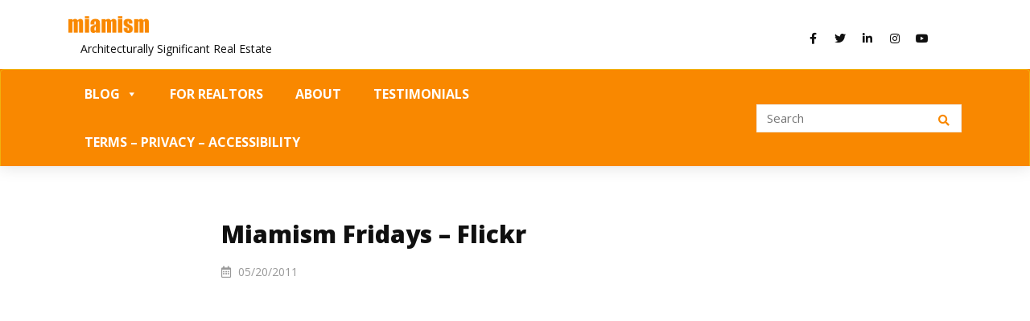

--- FILE ---
content_type: text/html; charset=utf-8
request_url: https://www.google.com/recaptcha/api2/anchor?ar=1&k=6LfhclMdAAAAAOfEK6I-gLEg4RfOFaKpLF_jb73n&co=aHR0cHM6Ly9taWFtaXNtLmNvbTo0NDM.&hl=en&v=PoyoqOPhxBO7pBk68S4YbpHZ&size=invisible&anchor-ms=20000&execute-ms=30000&cb=qxea0fqjqt60
body_size: 48636
content:
<!DOCTYPE HTML><html dir="ltr" lang="en"><head><meta http-equiv="Content-Type" content="text/html; charset=UTF-8">
<meta http-equiv="X-UA-Compatible" content="IE=edge">
<title>reCAPTCHA</title>
<style type="text/css">
/* cyrillic-ext */
@font-face {
  font-family: 'Roboto';
  font-style: normal;
  font-weight: 400;
  font-stretch: 100%;
  src: url(//fonts.gstatic.com/s/roboto/v48/KFO7CnqEu92Fr1ME7kSn66aGLdTylUAMa3GUBHMdazTgWw.woff2) format('woff2');
  unicode-range: U+0460-052F, U+1C80-1C8A, U+20B4, U+2DE0-2DFF, U+A640-A69F, U+FE2E-FE2F;
}
/* cyrillic */
@font-face {
  font-family: 'Roboto';
  font-style: normal;
  font-weight: 400;
  font-stretch: 100%;
  src: url(//fonts.gstatic.com/s/roboto/v48/KFO7CnqEu92Fr1ME7kSn66aGLdTylUAMa3iUBHMdazTgWw.woff2) format('woff2');
  unicode-range: U+0301, U+0400-045F, U+0490-0491, U+04B0-04B1, U+2116;
}
/* greek-ext */
@font-face {
  font-family: 'Roboto';
  font-style: normal;
  font-weight: 400;
  font-stretch: 100%;
  src: url(//fonts.gstatic.com/s/roboto/v48/KFO7CnqEu92Fr1ME7kSn66aGLdTylUAMa3CUBHMdazTgWw.woff2) format('woff2');
  unicode-range: U+1F00-1FFF;
}
/* greek */
@font-face {
  font-family: 'Roboto';
  font-style: normal;
  font-weight: 400;
  font-stretch: 100%;
  src: url(//fonts.gstatic.com/s/roboto/v48/KFO7CnqEu92Fr1ME7kSn66aGLdTylUAMa3-UBHMdazTgWw.woff2) format('woff2');
  unicode-range: U+0370-0377, U+037A-037F, U+0384-038A, U+038C, U+038E-03A1, U+03A3-03FF;
}
/* math */
@font-face {
  font-family: 'Roboto';
  font-style: normal;
  font-weight: 400;
  font-stretch: 100%;
  src: url(//fonts.gstatic.com/s/roboto/v48/KFO7CnqEu92Fr1ME7kSn66aGLdTylUAMawCUBHMdazTgWw.woff2) format('woff2');
  unicode-range: U+0302-0303, U+0305, U+0307-0308, U+0310, U+0312, U+0315, U+031A, U+0326-0327, U+032C, U+032F-0330, U+0332-0333, U+0338, U+033A, U+0346, U+034D, U+0391-03A1, U+03A3-03A9, U+03B1-03C9, U+03D1, U+03D5-03D6, U+03F0-03F1, U+03F4-03F5, U+2016-2017, U+2034-2038, U+203C, U+2040, U+2043, U+2047, U+2050, U+2057, U+205F, U+2070-2071, U+2074-208E, U+2090-209C, U+20D0-20DC, U+20E1, U+20E5-20EF, U+2100-2112, U+2114-2115, U+2117-2121, U+2123-214F, U+2190, U+2192, U+2194-21AE, U+21B0-21E5, U+21F1-21F2, U+21F4-2211, U+2213-2214, U+2216-22FF, U+2308-230B, U+2310, U+2319, U+231C-2321, U+2336-237A, U+237C, U+2395, U+239B-23B7, U+23D0, U+23DC-23E1, U+2474-2475, U+25AF, U+25B3, U+25B7, U+25BD, U+25C1, U+25CA, U+25CC, U+25FB, U+266D-266F, U+27C0-27FF, U+2900-2AFF, U+2B0E-2B11, U+2B30-2B4C, U+2BFE, U+3030, U+FF5B, U+FF5D, U+1D400-1D7FF, U+1EE00-1EEFF;
}
/* symbols */
@font-face {
  font-family: 'Roboto';
  font-style: normal;
  font-weight: 400;
  font-stretch: 100%;
  src: url(//fonts.gstatic.com/s/roboto/v48/KFO7CnqEu92Fr1ME7kSn66aGLdTylUAMaxKUBHMdazTgWw.woff2) format('woff2');
  unicode-range: U+0001-000C, U+000E-001F, U+007F-009F, U+20DD-20E0, U+20E2-20E4, U+2150-218F, U+2190, U+2192, U+2194-2199, U+21AF, U+21E6-21F0, U+21F3, U+2218-2219, U+2299, U+22C4-22C6, U+2300-243F, U+2440-244A, U+2460-24FF, U+25A0-27BF, U+2800-28FF, U+2921-2922, U+2981, U+29BF, U+29EB, U+2B00-2BFF, U+4DC0-4DFF, U+FFF9-FFFB, U+10140-1018E, U+10190-1019C, U+101A0, U+101D0-101FD, U+102E0-102FB, U+10E60-10E7E, U+1D2C0-1D2D3, U+1D2E0-1D37F, U+1F000-1F0FF, U+1F100-1F1AD, U+1F1E6-1F1FF, U+1F30D-1F30F, U+1F315, U+1F31C, U+1F31E, U+1F320-1F32C, U+1F336, U+1F378, U+1F37D, U+1F382, U+1F393-1F39F, U+1F3A7-1F3A8, U+1F3AC-1F3AF, U+1F3C2, U+1F3C4-1F3C6, U+1F3CA-1F3CE, U+1F3D4-1F3E0, U+1F3ED, U+1F3F1-1F3F3, U+1F3F5-1F3F7, U+1F408, U+1F415, U+1F41F, U+1F426, U+1F43F, U+1F441-1F442, U+1F444, U+1F446-1F449, U+1F44C-1F44E, U+1F453, U+1F46A, U+1F47D, U+1F4A3, U+1F4B0, U+1F4B3, U+1F4B9, U+1F4BB, U+1F4BF, U+1F4C8-1F4CB, U+1F4D6, U+1F4DA, U+1F4DF, U+1F4E3-1F4E6, U+1F4EA-1F4ED, U+1F4F7, U+1F4F9-1F4FB, U+1F4FD-1F4FE, U+1F503, U+1F507-1F50B, U+1F50D, U+1F512-1F513, U+1F53E-1F54A, U+1F54F-1F5FA, U+1F610, U+1F650-1F67F, U+1F687, U+1F68D, U+1F691, U+1F694, U+1F698, U+1F6AD, U+1F6B2, U+1F6B9-1F6BA, U+1F6BC, U+1F6C6-1F6CF, U+1F6D3-1F6D7, U+1F6E0-1F6EA, U+1F6F0-1F6F3, U+1F6F7-1F6FC, U+1F700-1F7FF, U+1F800-1F80B, U+1F810-1F847, U+1F850-1F859, U+1F860-1F887, U+1F890-1F8AD, U+1F8B0-1F8BB, U+1F8C0-1F8C1, U+1F900-1F90B, U+1F93B, U+1F946, U+1F984, U+1F996, U+1F9E9, U+1FA00-1FA6F, U+1FA70-1FA7C, U+1FA80-1FA89, U+1FA8F-1FAC6, U+1FACE-1FADC, U+1FADF-1FAE9, U+1FAF0-1FAF8, U+1FB00-1FBFF;
}
/* vietnamese */
@font-face {
  font-family: 'Roboto';
  font-style: normal;
  font-weight: 400;
  font-stretch: 100%;
  src: url(//fonts.gstatic.com/s/roboto/v48/KFO7CnqEu92Fr1ME7kSn66aGLdTylUAMa3OUBHMdazTgWw.woff2) format('woff2');
  unicode-range: U+0102-0103, U+0110-0111, U+0128-0129, U+0168-0169, U+01A0-01A1, U+01AF-01B0, U+0300-0301, U+0303-0304, U+0308-0309, U+0323, U+0329, U+1EA0-1EF9, U+20AB;
}
/* latin-ext */
@font-face {
  font-family: 'Roboto';
  font-style: normal;
  font-weight: 400;
  font-stretch: 100%;
  src: url(//fonts.gstatic.com/s/roboto/v48/KFO7CnqEu92Fr1ME7kSn66aGLdTylUAMa3KUBHMdazTgWw.woff2) format('woff2');
  unicode-range: U+0100-02BA, U+02BD-02C5, U+02C7-02CC, U+02CE-02D7, U+02DD-02FF, U+0304, U+0308, U+0329, U+1D00-1DBF, U+1E00-1E9F, U+1EF2-1EFF, U+2020, U+20A0-20AB, U+20AD-20C0, U+2113, U+2C60-2C7F, U+A720-A7FF;
}
/* latin */
@font-face {
  font-family: 'Roboto';
  font-style: normal;
  font-weight: 400;
  font-stretch: 100%;
  src: url(//fonts.gstatic.com/s/roboto/v48/KFO7CnqEu92Fr1ME7kSn66aGLdTylUAMa3yUBHMdazQ.woff2) format('woff2');
  unicode-range: U+0000-00FF, U+0131, U+0152-0153, U+02BB-02BC, U+02C6, U+02DA, U+02DC, U+0304, U+0308, U+0329, U+2000-206F, U+20AC, U+2122, U+2191, U+2193, U+2212, U+2215, U+FEFF, U+FFFD;
}
/* cyrillic-ext */
@font-face {
  font-family: 'Roboto';
  font-style: normal;
  font-weight: 500;
  font-stretch: 100%;
  src: url(//fonts.gstatic.com/s/roboto/v48/KFO7CnqEu92Fr1ME7kSn66aGLdTylUAMa3GUBHMdazTgWw.woff2) format('woff2');
  unicode-range: U+0460-052F, U+1C80-1C8A, U+20B4, U+2DE0-2DFF, U+A640-A69F, U+FE2E-FE2F;
}
/* cyrillic */
@font-face {
  font-family: 'Roboto';
  font-style: normal;
  font-weight: 500;
  font-stretch: 100%;
  src: url(//fonts.gstatic.com/s/roboto/v48/KFO7CnqEu92Fr1ME7kSn66aGLdTylUAMa3iUBHMdazTgWw.woff2) format('woff2');
  unicode-range: U+0301, U+0400-045F, U+0490-0491, U+04B0-04B1, U+2116;
}
/* greek-ext */
@font-face {
  font-family: 'Roboto';
  font-style: normal;
  font-weight: 500;
  font-stretch: 100%;
  src: url(//fonts.gstatic.com/s/roboto/v48/KFO7CnqEu92Fr1ME7kSn66aGLdTylUAMa3CUBHMdazTgWw.woff2) format('woff2');
  unicode-range: U+1F00-1FFF;
}
/* greek */
@font-face {
  font-family: 'Roboto';
  font-style: normal;
  font-weight: 500;
  font-stretch: 100%;
  src: url(//fonts.gstatic.com/s/roboto/v48/KFO7CnqEu92Fr1ME7kSn66aGLdTylUAMa3-UBHMdazTgWw.woff2) format('woff2');
  unicode-range: U+0370-0377, U+037A-037F, U+0384-038A, U+038C, U+038E-03A1, U+03A3-03FF;
}
/* math */
@font-face {
  font-family: 'Roboto';
  font-style: normal;
  font-weight: 500;
  font-stretch: 100%;
  src: url(//fonts.gstatic.com/s/roboto/v48/KFO7CnqEu92Fr1ME7kSn66aGLdTylUAMawCUBHMdazTgWw.woff2) format('woff2');
  unicode-range: U+0302-0303, U+0305, U+0307-0308, U+0310, U+0312, U+0315, U+031A, U+0326-0327, U+032C, U+032F-0330, U+0332-0333, U+0338, U+033A, U+0346, U+034D, U+0391-03A1, U+03A3-03A9, U+03B1-03C9, U+03D1, U+03D5-03D6, U+03F0-03F1, U+03F4-03F5, U+2016-2017, U+2034-2038, U+203C, U+2040, U+2043, U+2047, U+2050, U+2057, U+205F, U+2070-2071, U+2074-208E, U+2090-209C, U+20D0-20DC, U+20E1, U+20E5-20EF, U+2100-2112, U+2114-2115, U+2117-2121, U+2123-214F, U+2190, U+2192, U+2194-21AE, U+21B0-21E5, U+21F1-21F2, U+21F4-2211, U+2213-2214, U+2216-22FF, U+2308-230B, U+2310, U+2319, U+231C-2321, U+2336-237A, U+237C, U+2395, U+239B-23B7, U+23D0, U+23DC-23E1, U+2474-2475, U+25AF, U+25B3, U+25B7, U+25BD, U+25C1, U+25CA, U+25CC, U+25FB, U+266D-266F, U+27C0-27FF, U+2900-2AFF, U+2B0E-2B11, U+2B30-2B4C, U+2BFE, U+3030, U+FF5B, U+FF5D, U+1D400-1D7FF, U+1EE00-1EEFF;
}
/* symbols */
@font-face {
  font-family: 'Roboto';
  font-style: normal;
  font-weight: 500;
  font-stretch: 100%;
  src: url(//fonts.gstatic.com/s/roboto/v48/KFO7CnqEu92Fr1ME7kSn66aGLdTylUAMaxKUBHMdazTgWw.woff2) format('woff2');
  unicode-range: U+0001-000C, U+000E-001F, U+007F-009F, U+20DD-20E0, U+20E2-20E4, U+2150-218F, U+2190, U+2192, U+2194-2199, U+21AF, U+21E6-21F0, U+21F3, U+2218-2219, U+2299, U+22C4-22C6, U+2300-243F, U+2440-244A, U+2460-24FF, U+25A0-27BF, U+2800-28FF, U+2921-2922, U+2981, U+29BF, U+29EB, U+2B00-2BFF, U+4DC0-4DFF, U+FFF9-FFFB, U+10140-1018E, U+10190-1019C, U+101A0, U+101D0-101FD, U+102E0-102FB, U+10E60-10E7E, U+1D2C0-1D2D3, U+1D2E0-1D37F, U+1F000-1F0FF, U+1F100-1F1AD, U+1F1E6-1F1FF, U+1F30D-1F30F, U+1F315, U+1F31C, U+1F31E, U+1F320-1F32C, U+1F336, U+1F378, U+1F37D, U+1F382, U+1F393-1F39F, U+1F3A7-1F3A8, U+1F3AC-1F3AF, U+1F3C2, U+1F3C4-1F3C6, U+1F3CA-1F3CE, U+1F3D4-1F3E0, U+1F3ED, U+1F3F1-1F3F3, U+1F3F5-1F3F7, U+1F408, U+1F415, U+1F41F, U+1F426, U+1F43F, U+1F441-1F442, U+1F444, U+1F446-1F449, U+1F44C-1F44E, U+1F453, U+1F46A, U+1F47D, U+1F4A3, U+1F4B0, U+1F4B3, U+1F4B9, U+1F4BB, U+1F4BF, U+1F4C8-1F4CB, U+1F4D6, U+1F4DA, U+1F4DF, U+1F4E3-1F4E6, U+1F4EA-1F4ED, U+1F4F7, U+1F4F9-1F4FB, U+1F4FD-1F4FE, U+1F503, U+1F507-1F50B, U+1F50D, U+1F512-1F513, U+1F53E-1F54A, U+1F54F-1F5FA, U+1F610, U+1F650-1F67F, U+1F687, U+1F68D, U+1F691, U+1F694, U+1F698, U+1F6AD, U+1F6B2, U+1F6B9-1F6BA, U+1F6BC, U+1F6C6-1F6CF, U+1F6D3-1F6D7, U+1F6E0-1F6EA, U+1F6F0-1F6F3, U+1F6F7-1F6FC, U+1F700-1F7FF, U+1F800-1F80B, U+1F810-1F847, U+1F850-1F859, U+1F860-1F887, U+1F890-1F8AD, U+1F8B0-1F8BB, U+1F8C0-1F8C1, U+1F900-1F90B, U+1F93B, U+1F946, U+1F984, U+1F996, U+1F9E9, U+1FA00-1FA6F, U+1FA70-1FA7C, U+1FA80-1FA89, U+1FA8F-1FAC6, U+1FACE-1FADC, U+1FADF-1FAE9, U+1FAF0-1FAF8, U+1FB00-1FBFF;
}
/* vietnamese */
@font-face {
  font-family: 'Roboto';
  font-style: normal;
  font-weight: 500;
  font-stretch: 100%;
  src: url(//fonts.gstatic.com/s/roboto/v48/KFO7CnqEu92Fr1ME7kSn66aGLdTylUAMa3OUBHMdazTgWw.woff2) format('woff2');
  unicode-range: U+0102-0103, U+0110-0111, U+0128-0129, U+0168-0169, U+01A0-01A1, U+01AF-01B0, U+0300-0301, U+0303-0304, U+0308-0309, U+0323, U+0329, U+1EA0-1EF9, U+20AB;
}
/* latin-ext */
@font-face {
  font-family: 'Roboto';
  font-style: normal;
  font-weight: 500;
  font-stretch: 100%;
  src: url(//fonts.gstatic.com/s/roboto/v48/KFO7CnqEu92Fr1ME7kSn66aGLdTylUAMa3KUBHMdazTgWw.woff2) format('woff2');
  unicode-range: U+0100-02BA, U+02BD-02C5, U+02C7-02CC, U+02CE-02D7, U+02DD-02FF, U+0304, U+0308, U+0329, U+1D00-1DBF, U+1E00-1E9F, U+1EF2-1EFF, U+2020, U+20A0-20AB, U+20AD-20C0, U+2113, U+2C60-2C7F, U+A720-A7FF;
}
/* latin */
@font-face {
  font-family: 'Roboto';
  font-style: normal;
  font-weight: 500;
  font-stretch: 100%;
  src: url(//fonts.gstatic.com/s/roboto/v48/KFO7CnqEu92Fr1ME7kSn66aGLdTylUAMa3yUBHMdazQ.woff2) format('woff2');
  unicode-range: U+0000-00FF, U+0131, U+0152-0153, U+02BB-02BC, U+02C6, U+02DA, U+02DC, U+0304, U+0308, U+0329, U+2000-206F, U+20AC, U+2122, U+2191, U+2193, U+2212, U+2215, U+FEFF, U+FFFD;
}
/* cyrillic-ext */
@font-face {
  font-family: 'Roboto';
  font-style: normal;
  font-weight: 900;
  font-stretch: 100%;
  src: url(//fonts.gstatic.com/s/roboto/v48/KFO7CnqEu92Fr1ME7kSn66aGLdTylUAMa3GUBHMdazTgWw.woff2) format('woff2');
  unicode-range: U+0460-052F, U+1C80-1C8A, U+20B4, U+2DE0-2DFF, U+A640-A69F, U+FE2E-FE2F;
}
/* cyrillic */
@font-face {
  font-family: 'Roboto';
  font-style: normal;
  font-weight: 900;
  font-stretch: 100%;
  src: url(//fonts.gstatic.com/s/roboto/v48/KFO7CnqEu92Fr1ME7kSn66aGLdTylUAMa3iUBHMdazTgWw.woff2) format('woff2');
  unicode-range: U+0301, U+0400-045F, U+0490-0491, U+04B0-04B1, U+2116;
}
/* greek-ext */
@font-face {
  font-family: 'Roboto';
  font-style: normal;
  font-weight: 900;
  font-stretch: 100%;
  src: url(//fonts.gstatic.com/s/roboto/v48/KFO7CnqEu92Fr1ME7kSn66aGLdTylUAMa3CUBHMdazTgWw.woff2) format('woff2');
  unicode-range: U+1F00-1FFF;
}
/* greek */
@font-face {
  font-family: 'Roboto';
  font-style: normal;
  font-weight: 900;
  font-stretch: 100%;
  src: url(//fonts.gstatic.com/s/roboto/v48/KFO7CnqEu92Fr1ME7kSn66aGLdTylUAMa3-UBHMdazTgWw.woff2) format('woff2');
  unicode-range: U+0370-0377, U+037A-037F, U+0384-038A, U+038C, U+038E-03A1, U+03A3-03FF;
}
/* math */
@font-face {
  font-family: 'Roboto';
  font-style: normal;
  font-weight: 900;
  font-stretch: 100%;
  src: url(//fonts.gstatic.com/s/roboto/v48/KFO7CnqEu92Fr1ME7kSn66aGLdTylUAMawCUBHMdazTgWw.woff2) format('woff2');
  unicode-range: U+0302-0303, U+0305, U+0307-0308, U+0310, U+0312, U+0315, U+031A, U+0326-0327, U+032C, U+032F-0330, U+0332-0333, U+0338, U+033A, U+0346, U+034D, U+0391-03A1, U+03A3-03A9, U+03B1-03C9, U+03D1, U+03D5-03D6, U+03F0-03F1, U+03F4-03F5, U+2016-2017, U+2034-2038, U+203C, U+2040, U+2043, U+2047, U+2050, U+2057, U+205F, U+2070-2071, U+2074-208E, U+2090-209C, U+20D0-20DC, U+20E1, U+20E5-20EF, U+2100-2112, U+2114-2115, U+2117-2121, U+2123-214F, U+2190, U+2192, U+2194-21AE, U+21B0-21E5, U+21F1-21F2, U+21F4-2211, U+2213-2214, U+2216-22FF, U+2308-230B, U+2310, U+2319, U+231C-2321, U+2336-237A, U+237C, U+2395, U+239B-23B7, U+23D0, U+23DC-23E1, U+2474-2475, U+25AF, U+25B3, U+25B7, U+25BD, U+25C1, U+25CA, U+25CC, U+25FB, U+266D-266F, U+27C0-27FF, U+2900-2AFF, U+2B0E-2B11, U+2B30-2B4C, U+2BFE, U+3030, U+FF5B, U+FF5D, U+1D400-1D7FF, U+1EE00-1EEFF;
}
/* symbols */
@font-face {
  font-family: 'Roboto';
  font-style: normal;
  font-weight: 900;
  font-stretch: 100%;
  src: url(//fonts.gstatic.com/s/roboto/v48/KFO7CnqEu92Fr1ME7kSn66aGLdTylUAMaxKUBHMdazTgWw.woff2) format('woff2');
  unicode-range: U+0001-000C, U+000E-001F, U+007F-009F, U+20DD-20E0, U+20E2-20E4, U+2150-218F, U+2190, U+2192, U+2194-2199, U+21AF, U+21E6-21F0, U+21F3, U+2218-2219, U+2299, U+22C4-22C6, U+2300-243F, U+2440-244A, U+2460-24FF, U+25A0-27BF, U+2800-28FF, U+2921-2922, U+2981, U+29BF, U+29EB, U+2B00-2BFF, U+4DC0-4DFF, U+FFF9-FFFB, U+10140-1018E, U+10190-1019C, U+101A0, U+101D0-101FD, U+102E0-102FB, U+10E60-10E7E, U+1D2C0-1D2D3, U+1D2E0-1D37F, U+1F000-1F0FF, U+1F100-1F1AD, U+1F1E6-1F1FF, U+1F30D-1F30F, U+1F315, U+1F31C, U+1F31E, U+1F320-1F32C, U+1F336, U+1F378, U+1F37D, U+1F382, U+1F393-1F39F, U+1F3A7-1F3A8, U+1F3AC-1F3AF, U+1F3C2, U+1F3C4-1F3C6, U+1F3CA-1F3CE, U+1F3D4-1F3E0, U+1F3ED, U+1F3F1-1F3F3, U+1F3F5-1F3F7, U+1F408, U+1F415, U+1F41F, U+1F426, U+1F43F, U+1F441-1F442, U+1F444, U+1F446-1F449, U+1F44C-1F44E, U+1F453, U+1F46A, U+1F47D, U+1F4A3, U+1F4B0, U+1F4B3, U+1F4B9, U+1F4BB, U+1F4BF, U+1F4C8-1F4CB, U+1F4D6, U+1F4DA, U+1F4DF, U+1F4E3-1F4E6, U+1F4EA-1F4ED, U+1F4F7, U+1F4F9-1F4FB, U+1F4FD-1F4FE, U+1F503, U+1F507-1F50B, U+1F50D, U+1F512-1F513, U+1F53E-1F54A, U+1F54F-1F5FA, U+1F610, U+1F650-1F67F, U+1F687, U+1F68D, U+1F691, U+1F694, U+1F698, U+1F6AD, U+1F6B2, U+1F6B9-1F6BA, U+1F6BC, U+1F6C6-1F6CF, U+1F6D3-1F6D7, U+1F6E0-1F6EA, U+1F6F0-1F6F3, U+1F6F7-1F6FC, U+1F700-1F7FF, U+1F800-1F80B, U+1F810-1F847, U+1F850-1F859, U+1F860-1F887, U+1F890-1F8AD, U+1F8B0-1F8BB, U+1F8C0-1F8C1, U+1F900-1F90B, U+1F93B, U+1F946, U+1F984, U+1F996, U+1F9E9, U+1FA00-1FA6F, U+1FA70-1FA7C, U+1FA80-1FA89, U+1FA8F-1FAC6, U+1FACE-1FADC, U+1FADF-1FAE9, U+1FAF0-1FAF8, U+1FB00-1FBFF;
}
/* vietnamese */
@font-face {
  font-family: 'Roboto';
  font-style: normal;
  font-weight: 900;
  font-stretch: 100%;
  src: url(//fonts.gstatic.com/s/roboto/v48/KFO7CnqEu92Fr1ME7kSn66aGLdTylUAMa3OUBHMdazTgWw.woff2) format('woff2');
  unicode-range: U+0102-0103, U+0110-0111, U+0128-0129, U+0168-0169, U+01A0-01A1, U+01AF-01B0, U+0300-0301, U+0303-0304, U+0308-0309, U+0323, U+0329, U+1EA0-1EF9, U+20AB;
}
/* latin-ext */
@font-face {
  font-family: 'Roboto';
  font-style: normal;
  font-weight: 900;
  font-stretch: 100%;
  src: url(//fonts.gstatic.com/s/roboto/v48/KFO7CnqEu92Fr1ME7kSn66aGLdTylUAMa3KUBHMdazTgWw.woff2) format('woff2');
  unicode-range: U+0100-02BA, U+02BD-02C5, U+02C7-02CC, U+02CE-02D7, U+02DD-02FF, U+0304, U+0308, U+0329, U+1D00-1DBF, U+1E00-1E9F, U+1EF2-1EFF, U+2020, U+20A0-20AB, U+20AD-20C0, U+2113, U+2C60-2C7F, U+A720-A7FF;
}
/* latin */
@font-face {
  font-family: 'Roboto';
  font-style: normal;
  font-weight: 900;
  font-stretch: 100%;
  src: url(//fonts.gstatic.com/s/roboto/v48/KFO7CnqEu92Fr1ME7kSn66aGLdTylUAMa3yUBHMdazQ.woff2) format('woff2');
  unicode-range: U+0000-00FF, U+0131, U+0152-0153, U+02BB-02BC, U+02C6, U+02DA, U+02DC, U+0304, U+0308, U+0329, U+2000-206F, U+20AC, U+2122, U+2191, U+2193, U+2212, U+2215, U+FEFF, U+FFFD;
}

</style>
<link rel="stylesheet" type="text/css" href="https://www.gstatic.com/recaptcha/releases/PoyoqOPhxBO7pBk68S4YbpHZ/styles__ltr.css">
<script nonce="vy4KyXK3npRI8pNqUN6CbA" type="text/javascript">window['__recaptcha_api'] = 'https://www.google.com/recaptcha/api2/';</script>
<script type="text/javascript" src="https://www.gstatic.com/recaptcha/releases/PoyoqOPhxBO7pBk68S4YbpHZ/recaptcha__en.js" nonce="vy4KyXK3npRI8pNqUN6CbA">
      
    </script></head>
<body><div id="rc-anchor-alert" class="rc-anchor-alert"></div>
<input type="hidden" id="recaptcha-token" value="[base64]">
<script type="text/javascript" nonce="vy4KyXK3npRI8pNqUN6CbA">
      recaptcha.anchor.Main.init("[\x22ainput\x22,[\x22bgdata\x22,\x22\x22,\[base64]/[base64]/[base64]/bmV3IHJbeF0oY1swXSk6RT09Mj9uZXcgclt4XShjWzBdLGNbMV0pOkU9PTM/bmV3IHJbeF0oY1swXSxjWzFdLGNbMl0pOkU9PTQ/[base64]/[base64]/[base64]/[base64]/[base64]/[base64]/[base64]/[base64]\x22,\[base64]\x22,\x22w7k4w6UpfcOAD3rDl1LCisOCwpJMf8KsXVMUw5HCi8O0w4VNw7vDucK4WcOeOAtfwrNHP31jwpBtwrTCqy/DjyPCkMKcwrnDssKrXCzDjMKnaH9Ew57CniYDwq4/XiN6w7LDgMOHw4zDucKncsK4wrDCmcO3Z8OfTcOgOsOBwqoseMO1LMKfAsOaA2/CuFzCkWbChMOGIxfChcK/ZV/DisOrCsKDb8KKBMO0wqfDqCvDqMOPwqMKHMKbZMOBF2cMZsOow5fCpsKgw7AWwoPDqTfCkMOtICfDpcK6Z1NYwrLDmcKIwp8wwoTCkjjCqMOOw698wrHCrcKsCMKJw48xRXoVBUrDgMK1FcKuwrDCoHjDicKKwr/Cs8KHwrbDlSUUMCDCnAPChm0IPxpfwqIlRsKDGVtEw4PCqB/[base64]/[base64]/bw4SVw8QSxrCry0KYQ8Ew5E3aywkZcOVwr0KwrTCssO5w7DDr8OgJQw7wrTCrMOdQmZjw7/Dk3A8WMKrX1lKSxDDh8KIw4vCtcO0ZsOMB38PwqNYdzTCpcObRn3DsMKgQMKYR1jCpsKYMz8qEsOASnbCiMObYsK/wojCoiJWwo7CqxkJDcOfEMObHEczwrrDvjFdw4cXSUkBG2YgPcKgVWAbw5gdw63CnxQjTDTDrCPCusKNT2w+w7hZwpJQGsOBCkhaw7HDm8KAw5AqwojCjn7DosOyfSINYwIlw7wFcMKSw4jDulwxw5TCtDIFeSfDr8OXw5zCvcOHwrAmwpnCkQJ5wr7CjsO6CMK/[base64]/DqATCgcK0w7/[base64]/RMKEOCXDhnxFTFYhwpk5SlAyDsKJN0saR1xCI3pmcFkqB8O7QQN5wqrCvU3DlMKBwqxTw7jDjEDCulZcJcONw4/CpB9HNcKhbWLCi8OMw5wUw4bCjCgMw43Dk8KjwrDDh8O5Y8KSworDlQlLNcOpwr1RwrcLwopiDWQaE2ASHMKcwrPDk8KgKMOOwqXCkX15w4jCtX45wp58w6Qcw5EOXMOHNMOEwo84RsOswpY0SRNVwqQFNktnw6c3GcOMwo/[base64]/CqMObwp4jw48/cm47woXCs3kLw6nDncOywoPDnXEKw47Dm2MGZHRpw65Sf8Kgwp3ChEvDpALDvMOGw6kDwqJpYsOhw7/CnD0ww757KEI5w41KFT0Rc0Qywr9WVcKAPMKsK1U3csKDaAzCslnDig/DmcK/wrfChcK8wqZ8wrgxc8Opc8OBBTYNw4JTwoNjFxHDoMOHJ15bwrzDi2TCvgLCk0PCrSzDo8Kaw4kxwowOwqE0KDHCkkrDvzTDgsOzfA4jVcOZAmE8VGnDh0gIECDClnZhOcOQwoxOHzIKETbDhsKHQVB0wqrCtgDDlsKuwq8VFGjCksOeYkLCpiEAdsOAaUE3w4TCiV/Di8Ktw4B+w6ULG8OLWFLCnMKWwo1MX33DicOVTQXDmcOPBMKtwqDDnSQNwqrDvWNvw5d2DMOIMlTDhXjDmAzDq8KqGsOJw7cEdsOEEsOtGsOAEcKua3bCnwN/[base64]/NMOsw5bCuQ3DisKTw6oSPsKqEVjDumR/[base64]/DhcK6XcKYwp1FwoPDhgIUwrDDrMO1XMOgRMKNwoLCm8KpIMOGwrxpw43DsMKmTzQhwrXChDx/w4JCAXF7wqzDkgnCgV7Dr8O7QB3CvsOycV11V38iwrMuFxhSdMOGQ3R7SVw2Czx5a8O5asKsFMKkH8Opwrg9NcOZKMOQc1vDlsOUBw3CgADDgsOebsOUdX0FCcKKMwXDjsKYOcO9w5BKPcK+MQLDqyEraMK2wojDnGvDnMK8MCY9FTfDlyBzw7YRZsKWw6/DvDZtwrMZwr3DphvCtVLDuBrDpsKew5xtOcKlQ8K2w6Nww4HDkBHDqsKwwoXDtMOcOMKqXMOKYxU3wqHDqWHCgQjDlEd+w41pw4vCkcOUw5FbEsKSesOkw6fDo8Kgd8KvwqPChHrCklzCrRnCv0x/w7FgYMKGw59OY3UKwpfDhll/XRDDnQzCscOuSWEvw4vCig/Ch287w6FewojCtcOywr5iY8KXeMKeU8OHw6ZwwqLCkwVNeMK0CcKKw63CtMKQwpbDjsKIeMKOw7bCo8OCwpDCsMOxwr0PwpJfQDppDMKqw5PDnMKpHVVpHVwewpwkJT7CvcO3FsOFw4DCrMKyw6LDmsOKHcONDSDCqsKUIMOlbg/DgMKuwoxcwofDvMOKwrXDpBDDkynCjsKwRzrDuWXDiFdgwojCvcOlw6RowrDCj8KVCMKGwqXCicKowrNwMMKLw6fDhl7DtkvDtCvDsgzDv8OjecKqwpjDn8O/[base64]/wqrDmkHCqEk8bRt1bsKRI3HDji0dw53CrsKJMMOJw4BfHMORwqLCv8KMwqgIw5DDo8OOw7zDs8KhVcKwYi7CisKTw5jCoiTDkDfDtMKFw6LDujxYwr08w6oZwpvDisO/IV5FQ1/DosKhMAvCrcKQw5vDikgrw6bCkXXDq8K/wqrCtnLCuz0+JwANwqPDlBzCvGVSCsOKwoM/CCbDmBYLFsKew4TDkhV8wrDCr8KQTRvCiHDDh8KkQ8O+TUjDrsOlRB4uSDYDWD9HwqbDswfDhhIAw7/CvBXDnHVCAMK0wp7Dtn/[base64]/Ck0jCkwHCrkfCgwlNwrJhw4DDohbDhRwXD8KiS8Kowq1mw4hxHSjCuhVswqtPAsKCHA5Iw6sFwoBOwoNPw5fDn8OMw6nDgsKiwokgw5tcw4rDrcKVBzTCvsOTasOZwrFiFsKaTCEmw7V3w4fCh8KCHQ1owp4Ww5XCnBNyw5V+JQVrDMKJOgnCuMKnwo7Dj3/DgD0EWGs8NMOFSMOkwrnCuARUUgDChcK+EcKyR2Y7VjYsw4/DjkInDSkkw6bDqsKfw7xvwoLColggVS83w5/DgzUWwofDvsOjw5Imw4tzJiHDs8KVKMOUwrh/LcKSw7cLSifDmMO/R8OPf8O8Yy/ClUfCkCTDjDjCscOgVcOhHcOpVQLDiGHDmCLDt8Oswq3ClMKmw7gbd8Ojw4lpLUXDjFzCm3nCqmXDshcSe1vDg8OmwpbDusK1wrHCoG0wZmnCjFFTTMK8w7TCgcK+woDCvi3CihAndBoJNV16X2/DrGXCu8KrwprCgMKKMsO0wo/CvsODQVLCiVzDknPDksONJ8OCwo/DosKEw4XCv8KmJRBlwpx6wqPDjG9nwrHCkcOFw60bwrxRwoHCo8OeXDvDqw/DncO/wr0Aw5c6X8K8w5rCl3bDk8OUwqTDnsOgWgHDvcOJw57DtQrCssK/SGbDk2gdw7DCjMO1wrcBD8O1w5bChTt9w517wqfCl8Oka8ODFTPCg8OLPFDCq2IJwqTCvhwZwp5jw58PYz/[base64]/[base64]/CtgJyEm8lwp4tRcOSWHdbdMKfwqLCncKLw6FOIMOcwoTDr3B5w4bDvsOjw4vDj8KRwptMw4LClk/DsDvCgcKxwrDClsOqwrHCiMONwpLCv8KaWnwtFMKPw4pgwoklGG3DkCHCp8KGwp3Cm8OrLsKBw4DCocOJHBEgays7DsK4TMOaw4HDvmPClhk0wpPClsOGwoDDhSDDoGbDgxrDsUvCon04w5oAwrtRw5dTwprDuRgSw4Zww7DCosOON8Kdw5cPacKKw6/DnlfCjmBeawxTKcOjSEPCmMKHw497RjbDk8KfMsOoFBN2w5RwQXdAOB87wrJCSHxiwoEvw4cHUcOAw45hJcOVwrHDi1R7S8K2wq3Ci8ODQ8OPTMO4UnbDisO/wrMOw74EwodFQcK3w6I7w4XDvsKvPsKcahnCp8KxwpXDncOFbMOdH8Ouw5AOwr42TEcswrzDi8OEwq3CojfDnsOEwqZ4w4bDkDTCsQdxBMOLwrTCimVRN3XCrVw1AcKQLsK4JcKRFknCpzZQwqrCq8ONFE/DvVw5ZcOKG8KRw7xBC3HCo1BawpLDngRawpnDnwlHU8K+FcOHH2TCscOHwqbDtSTDuXN0WMO6w6HChMOrMDfCicOOKsOew7F9al3DmFcdw47DqVMnw49swot9wq/CscOlw73CsA0dwrfDtT45JsKVOFA5dMO8WmZkwoAFw6MBKw3DunLCp8OJw5lhw5nDk8Orw4p0w7Nfw7NHwqfClcO0dcOEPjhGVQTCu8KLwr0Fwp/[base64]/Dg0Qrwq0Rw73CqzTCty/CiVvDn8OPesK0wqJpwo8Qw5YLIsOxwrLDq3gqV8OwcknDpkzDh8OccBjDnThNbX9rT8KrAhIiwq9yw6PDo3BtwrjDjMKGw5nDmRoxNsO7worDrsO2w6p7wpgcJlgcVXzCkj/[base64]/w7vDhcKaKMKyemNRw4nDpTc/EMOPwqQSwr0Dwp9rHU5zFcKKwqAJIyN7w49Ww5XCmWg/U8K1Sws1FW7CrwPDvzFzwqV/w5TDkMOdOMKafFVdecO+MMK/[base64]/Cumkhw47DqcOzw5Q5wprCjsKoDsOiwoNew4vDicKiw5nCj8KmwqXCuXbCqiXCgkliFcOBFMKBWCNpwqdqwohvwo3Dr8O4LkLDtAp5LsKNC1zDsB4RWMOJwoTCg8OEwqfCksOdFW7Dp8K4w7wJw4/DiAPDhzAzw6PDu3Eiw7fCo8OnWMKzwrXDkcKcUgIwwojCjkk/NsKBwr8nasO/w7kwc0p3KsOrUsOsSnXDnyB3wp5iw6TDt8KKwpwgSsO6w6LCrMOHwqXDum/[base64]/ClcO8wpxuwrANw4gJJlDCl8K8wq/Ct8OIwqgaP8Kww5jDlW0mworDmsOzwq3Dg2YpCsKOwrcDDiMJGMOfw4XCj8K5wrNBTg11w4U+w6rCng/CmkFaZ8OLw4vCnAjDlMK/OsO6f8OVwqtOw7RHET8mw7zDnnXClMOwaMOTw6dQw7VFG8OiwoF6wqbDsgxSdDowSk5sw5didsOrw402w5XCv8KrwrcOw7DDpDnCuMKmwovClgrDjhRgw4YiMSbDqV5swrTCtWfCnkzDqsOJwqnDisKwMMOew78XwqIYKidxTGAYw4h9w7/DsnvDgsOlw4zCkMKmwojDmsK5ek5QNx8aNk5VWWXDmcKPwoQXwp1UJMKbWMOJw4bCk8OGM8OVworCpUQmIMOAL0/CgVUsw6DDvB3CtGNtZMOdw7M3w5vCqGZYMwLDqMKow5YbEsKvw73Dv8OaT8O1wrsaIQzCslTDgRttw4rCn0BJX8OdG3/DqF9Ww7tiV8KiDcKtEcKtQ0ZGwp4uwohrw7M4wodJw5/DqVA/[base64]/Cv2kow4krwocQw5bDgcK1wrHDv8ObasO/PsO/wqpew6fCrMKGwpUNw6nCvnodNMKnEMKeW1jCtMK7CkXClMO3w6kxw6x8w5EcP8OSOsKYw4EEw6bCqn/Dj8KLwpLChsOyHjUaw48ubcKBbMK0UcKFbsK7KybCrj4UwrLDlMOkwr3Cp0pueMK5VxkyW8OJw4JcwpJiBmHDlgl/wrpUw5bCiMK+w5oPEcOgwobCi8K1BEnCpcKHw6oKw4IUw6ATO8KMw5VDw4Y1JDDDokDCscKKwqZ+woQhwp7CmMKLKsOYcwDDgMKBEMKuGDnCpMKiKFPDsBBjPkHDpDnCuGQMfMKGDMOjwrvDgcK2S8K+wqApw40+TWMwwrM4w4/Cs8OrYMOYw6s7wqgrYsKdwqDCmMOfwrYLTsOSw6RlwojCkEzCscOuwp3CmsK9wpp1NMKbasKiwqjDskTCp8Kwwq81PQsRLGXCtsKhblMnNsK1dmjCl8Opwr3DuwArw5zDgFvCnF7CmwUXJcKPwqzCqC52woXChS9swpvCoE/CnMKNLkAZwp/[base64]/DogtSw5h9dQ7DtMKrwpELTcOzwpApw63Dt1/[base64]/Dhi/[base64]/[base64]/Dr8OLw5zDr1jDik7CscOhCGJeMcONwolcwpzDosKjwoorwpclw6l0QcKyw6nDj8OWSnHDisK1w64tw6bDuG0jw6zDtsOnJF47Ak7CiBYVQ8KBVGTDusKdwqPChg/[base64]/[base64]/Ckh3Cslokw6bDgMOYwprCj8K7w4bCrcK/wpIuw4DDisKqIMKiw5XCpgp9wq4VeFzCmcK5w7/DvcK/[base64]/ClDXDijgqPsKdwqgVwrMUc8KLbcKjwoLDo0VuKBpeT3fDuFDCvUbCjMOCwoXDhcK5NsKoDXVlwoHCggYOHMKww4rCuE82CUXCu1dXwq1oA8K6BDTDv8O9McKkTxlhaCsyOcOyMQHCuMOaw49wOlA2w4/CpGNIwprDs8OSCh0+aAFQw4cxwqDCqcKTwpPDlyTDnsOqM8OLwovCvRjDlU7DjAJ4RMKoWDDCmsOtZ8OFwq1EwqLCqDjCj8K+wqxow6E8woXCgXkmbsKTAW0Iwp98w6AuwozCmA4kbcK+w75rwonDn8Ofw7nCrTdhIW7DgsKywq8yw6/CrQU+WMOyLMKLw5xRw54MZRbDicO9wq/CsC4VwoLCvnwuwrbDi0kKw7vDgWkMw4JuFh3Cm3zDqcKnw5zCnMK2wrx4w4nCp8K8DHnDs8KFKcKKwoRzw6w0wpzCikYTwpgrw5fDqzZ2wrPDtsO7wrcYYX/DgFY3w6TCtAPDjSPCusO9JMK/ScO6wqHCv8K3w5TCnMKYf8OJwpzDr8OqwrRhw7JXNSd7TUEMdMOybA/CvMKpUcKMw6lYUgUpwowNL8OnF8KERcOpw6Avwr9dM8OAwog8G8Kuw58cw5FTW8KHZ8OgH8KxTXUuwo/Cq2XDoMOAwq3CmMKae8KwXW4jOkpyREBRwos9Ln/[base64]/wpcqw4DDsR1dwqnDhF1ew4DDrMORJ8K9wroqRMKYwpJGw7ITw4jDnsOiw6VHDsOFw5XCvMKHw5xawrzCisO/w6DCj3HCtBsGF17Dr1xXRx5AIcOMVcOCw7ABwrtPw5jCkT8cw6MIwr7DshXCv8K8wpbDscOzLsKzw7t+woZJHWhpNcORw4tHw4rDjcKTwpLCsHDDrMOTET8KZsOCKBBjeRU0dU7DqiU9wqDCj04sXMKXV8O7wpjCk0/CnjY+wocZZMOBKS5awp5/E1jDu8K1w6hhwpAIc3rCqEIqV8OUw71mPsKELEzDosO7wqPDsizCgMKewqNfw6ozZsOMQ8Kpw6DDlsKYZRrCh8O2w4/CsMONMD7CpFfDuTMBwr47wovChcO9a1PDojLCqMObCCXCmsO2w5RYM8K/w4kgw54mGxQ5ZsKfDnvCoMORw6ZUw7HChMKuw4kGLi3DsWPCozxew7onwq4wKCoBw5hMXx3DkTVWw6TDgsOMcxdXwoVjw4k3w4bDtAXDmz7CtcOWwq7Dk8KENFIYNMK8wp/[base64]/N18nclY/wqE8wrVmw7XDvsKsPsKcw7vCmcO+ZyMueVLDosOaw48xw7Nfw6DDvyXCoMOSw5dcw6rDogXCjcKYSQcyCSDDjsOvVnYJw6fDklHCrsOkw5YybHsKw7MbL8KtGcOQwqkAw5pmI8O/wozCpcOEGcOow6J3FyLDhVhCAMK7ah7CoV42wp/[base64]/DkTlPwqNHWVMHaF/DnyfCp8K6GS3DtsK/woIoR8OlwqXDl8OQwo3Cg8O7wpPCu2vCv3HCpcOlbnnCmMOFdDvDgcOTwofCgGTDt8OLPBnCrsORQ8OAwpLCqVDDr1tAw5cQcELDmMOITsKmX8OeAsOnUMO/w5wef2fCuFvDvsKHBMK0w6nDshXCjk0bw7jCnsOawqvDtMKpEg/DmMOaw40sWRPCssKwIg1HSm7DuMKOTxtOZ8KWIcOCcsKAw6bCmcKWQsOHRsO6wqkPVlbChcObwpDCtsO/w5Iswr3CtTdGBcO/JCjCpMK3VGp3wqpIw794LcKgw6MEwrlQwqXCrGnDusKcQcKOwqNZw6Njw4jChAY9w7vDonPClsOEw5hZYyA1wobDqHtQwo9dTsOEw6PCnH1iw5PDh8KtEsKCGCTCtwTCq30xwqQqwpZ/KcO4QyZZwojCkcKVwr3DhsOiwojDv8OKM8KySsKrwpTClsOGwqvDn8KdKsObwqBRwqdCecKTw5rCrcOuw4vDn8KDw5vDty9Mwo3Ds1sJBiTCjB/CpB8pwrjCjcORY8OxwqDDgsOVw6cGWUvCthvCo8KQw7PCpj89w6cGU8Onw5XDocKhw7/[base64]/YV8wwr0ZwrE+wrBUOXsKw7Zpw67DhTIEBsOFO8KewqdgLnc9XxXCiFkaw4PDiFnDn8OSTGnDl8KODcOxw5LDlMO4LsOSDsOFCn/CnMKzNRFGw4gNZ8KXGsOTwoHDmDc3PU3Dsz0Ow6NQwp0tSgpoGcK/X8KmwpsIw4QMw5ZHVMKFwpM+w4VKcMOIV8K3wrB0w4vCkMOWYlVtGjXCmsOgwqfDiMOzw6nDmcKCwphvDlzDn8OOZsOlw67CshNrfcKGw4pPEG7CuMOkw6TDvyXDu8KLCiXDiC7Cn2txW8KQCBnDtMOcw5ohwp/DpFgQDGg/O8OxwrwRSsKJw64nSl3CucKsfRXDmMOEw4xnw6PDnMKlw5FzZC0Iw7bCvCh/w5BpWRQiw4PDvcOTw47DqsKywoQowpzCh3c/wpfCucKvPsO1w5Jhb8O+IBHCk33CvcOuw7vCo2JFesO2w5sQJHEgI3zCnMOAEjzDsMKFwrx+w5E9c3HDqDgXwqzDt8KWw5vCkMKmw6BdBHsBcEgmfkXCusOdcXlUw4HCtgLCgVAawowhwr8gwqnCoMOwwqEvw6rCmMK/wo3Drx7DkDbDqTVKwplWPm7CncOzw4jCosKEw6rCrsOXSMKJKMO0w4rCuRbCtMKSwoJPwqHCniNQw5jDn8KNHTwgwqHCqjDDhiTCl8Ohw7/ChGEJwoRLwrvChcKLCMKqdsOZUGNfAwwddMK8wrQgw7EZRlcxaMOsIn8CDU7Dpx9fVsO0Njp5BMK0DXPCgjTCqlMmw5RDw5jCicOFw5FiwrnDsxE/BDhtwrPCl8O+wrHCpm7DrwPCiMOzwo9nw6rCgQ5lwpbCrEXDkcO6w5LDu24pwrYOw7Nbw4jDnF3DtEvClXHDtsKIbz/[base64]/w63DviR8wppfw4zDsSfDhsKRwo1gHcOVwofCqMOuwoHDq8KVw50CJB/DvApuWcOIwqjCkcKWw6XDpMK+w5bCsMK6C8OuX1TCvsOUwpkfF3opPMKLFGzCncKTwoTCqcOcScKRwo3DkGHDrsKAwofDjmlbwpnCpMK9AMKNasOESidDScKRRQVdEDjCoVt7w41KAQIjEMOow4LCnC7DtQPDhsOlJ8OIf8O1wqrCu8Kpwq/CuCoMw7RXw7I0b3o/wqXCo8KXAFA/dsKLwoEddcKfwpTCowDDpcKxCcKjSsK8XsK5fMK3w7hxwpJ9w44Pw6Aqwq0/az/DnyfCpW8Bw4AZw4oKBA7Ci8KnwrrCr8O6GGrDrVjDl8KFw6rDqQoQw4vCmsOmD8K8bsOmwp7Dk3x0w5TCribDnMOswqDDjsKUDsKyYVoJw5LDh1kNwqJKwo1EDTFffn/Ck8K3wrZ3YQ55w5nCtzfDpDbDqzwYLBZfbFFSw5NQw5rDqcOJwq3DgMK6ecORw50YwoEjwoUFw6nDpsKcwpfDmsKdG8KZBgsVVkh6WcOUw5trw64uwqsKwrHClTAGQ0NyQ8OYHsK3enHCg8OUVHx6woHCk8OiwoDCuF/[base64]/[base64]/[base64]/CrMOdw4nDnsOHw6NFX8OoB8OQAcOkAMKmw482woM1JcOYwplYwqfDrCE3PMONAcODP8KkJCXCgsKKbxHClcKhwqPChXrCpC5yRcO9w4nDhxhYKglHwqbCt8Oww54nw40/wqDCnyUFw57DjMOpwpgxGXnDqMKPI057HHDDvcKGw5ARw6NXNsKzVE7CrmcUasKvw5LDv0hlPm0Ww4rClRNkwqkBwofCk0LDgEZpH8KgSAnCoMO3w6o5WirCpTLCszoXwo/Dn8KlKsKUw4h0w4zCvMKEIS8WOcOFw4rCjsKHaMKIcCTDjhYiZ8KlwpzCtRZtwq1wwp8YBFbDhcOLByDDrgQmKMOuw6gZLGzCiVfDoMKbw7XDkw/CksKow4Nvwq7CmFVpDmxKIER+w7UFw4XCvEXCmyTDv2Rmw5FCdXQoHQnDuMOrNsO0w4VZJC5vSh7DtcKhWmVHQlQsZ8OPUcKINw59WRfDtMOGU8KtOUp6ZwxgXi85wrzDlSsiU8KwwqzCnxDCgQx/w7gGwqsnIUcYw4PCv13CjHPDncKiw5ZZwpQXZcO6w6grwqLCtMKyOlLDuMOITMK6acKww6/Dp8Oxw47CsD/Cqx1QFAXCrTpgCUXChsOhw5gQwrjDlMKzwrbDrgl+wpQsMVDDjRoPwr7DuxzDpU4kwrrDgh/[base64]/Do8ONwofDrGXDosOPwpPCmsKBQhNUZUHDuBjCssOHQBXDphDCkTvDk8OPw7J5woFyw6HCosKJwpnCmsK6c2LDtMK+wo1ZACE1wq4OAcOWOMKmJ8KAwqtwwr/DhsOCw6NxD8KnwqfDkiAgwpPDvsOdZMKuwpIZXcO5T8KqK8OabsOhw4DDmXbDhsKtOsKFc0PCug3Dsg8wwo1ewp/[base64]/wocSw5jDmcKIwqrDg8KzDDUXwrtIWGrDoXjCkibClRjDlkHDqMO4bj4Lw7TCgn/DgXoFZwrDlcOAOsO8wq3CnsKTPcOLw53DpMO0w7BjXFc1QlFvUC9hwoTDisO4wqDDomwNWQ5Hwo3CliJZYsOgVnd5R8OlB2UxSiXCnMOvwrUsBXXDqUrDgH3CucObfsOuw6ENTMOEw6rCp2rCiBnDph7Dr8KPL1owwptFwrnCul/DnhYEw4BXMSQ4WcK5LsOuw5DCtsOke3jDm8KHe8KZwrhZTsKvw5g3w7vClzcZQsOjVh9Ab8Ocwoprw7vCrAzCvXQrA1TDn8Oswp0pwo/Cpl3CkMOuwpRRw65cHHbDsTpiwo3DtMKcCsKHw4pUw6VJUcO4f3IKw4rCuCDDucOFw6ovUmQNQ0bCtlLCrzU3wpnDhAfCl8OkH0XCm8K+C2rCk8KiX0Vuw53Dh8KIw7HCpcOxfWMBbMOaw7V+ZX9EwpUbe8KLRcK2w4VOWsK+PhQsWcO8IsKxw5XCuMO/w7otbMKLCxfClsKnExnCosOhwoTCrGbCgcOtIU4ELcOuw77DsWYRw4LCtMOeXMK6w5dQPMOye2PCn8OxwpnCuSXDhUYPwodWaQ4Lw5HClQM8wpoWw6HCmcKJw5HDncOET2AYwodCwoR+PMO8fV/Cl1TCjgV/wqzCjMKgHsOxakhgwoVwwo7CuD4WbhoiJxNSwpzDnMOUJ8OMwqXCjMKvIAkJNTBhNCHDuivDoMONdDPCqMOcDcKOZcOPw5giw5hEwpPDpGlnPsKDwokOSsO4w7zCgMOJHsODdDrCl8KCDybCmMK/GsOxw6/DhEPDjcOSw7jDoxnChQrCigjDjCsJw64Sw6E7TMOMwoE9QQUhwqDDiSfCt8OKYsOvJ03DocK9w5nCsmAPwoENZsOVw505w5sfCMKaXcOewrtyIWciYsO3w6Fpd8OMw7LChMOUBsKtOMOfw4DCr24KYgoAw60sS3LDlnvDj0dlw4/DpF4Fa8KDw6PDkMOrwqxmw6TChAt0ScKNXcKzw7xWw67DmsOkwrjCm8KSwrnCtcK9TjHCmg5aMMKaB3J8d8KBAMKYw7vDtMODbVTCsGjDkxHCkBhHwpRCw5ITO8O7woDDrWA6OV1iw5sVPzlyw47CiFhKw4Ypw4FUwoF3B8OGZ3wpw4jDkEnCm8OSwqvCpcOEwoZMIC/[base64]/AnJcwqIAZ8OpRS7DicOVc8OxfMKWfsOBZ8OIFTXDuMK/ScOkw7VjYDM4w5HDhXbDtHnCnMOsQiXDnVkDwpkfKMKHwpgaw5lmWcO0OsOHU18RPwNfw5tww4HCixbDkHFEw77CtsOYMBgaZsOVwoLCo2Msw6QTdsOYw73CuMKzw5HCqlvCoCAZeU0bacKRAsK8PsOdd8KSwp9Sw5Z/w4MiWMOrw5xXGsOkd0hTXcOPwrEzw7XCuDQzUidLw490woTCjzRawofDmsOaTnEgKsKaJH/Cgz/[base64]/[base64]/CucO7UC/[base64]/w7HDgSPDsXkXZX1uwqTCuznDnHTCng1ywp/CqinCsU0Qw7Ylw5rDmB/CpMKITMKFwozDtcOEw5oRMhlPw6otFcK9wrPCvEHCgcKKw6E4wrnCgcKow6fDuCFYwq3DsTkDH8KGLRpSw6zDjMOvw4nDkShRXcOpIMOxw61dSMOfHn9BwocERMObwp5/w4UGwq3Cs04kwqzDjMKlw5TDg8OnJlgeV8OsBQzDq2zDnSdxwrnCvMO2wqfDpz3Dr8K0KgLDosKhwrbCt8OpalbCmnzCuF0DwrzDtMK+OMKrcMKEw4NXwrXDrMOxwocmw5fCt8Knw5DCmSbDmWFZVMOswodUOC3ClcKRw5DCnsOhwq/CggjCvMOew4DCnD/DpMKxw5/CqsKzw7FoMgRNCMOLwpc1wqlQKMOFFDMyecKpOGbDgsOsNMKMw4jDgD7CnQJ0aE1iw6HDuj8YcF/[base64]/[base64]/DrcO3w7EQw70yPV3CvMK7O8OGdzjCgcKfFkTCtsKlwp9Rdj8vw7QKPmVVaMOBwo9+wobCs8OvwqtOdWDCmV02w5Nlw64HwpIiw5oKwpTCksOMw4RRW8KqFn3DmsK3wqAzwpzDhCjDqsOaw5UcJlAdw4XDu8K1w71FV2xYw7fCkSTCscOycsOYw6/[base64]/DrH9EwqjCjWPDiMKSfMOlw5rDgsKVwrLDl8OGw6/DszvClE5ew7/[base64]/[base64]/fH3Dp8K6w7PCrhB+KcKLwolrwr7CosO7f8K9I2LCnSjCol3Ds18DRsOXXTLDhcOyw5Qqw4EedsKTw7PCvDPDi8K8CF3DryU3TMKTY8KGZmzCngTChE/Dhh1MTcKOwpjDhzlTHkAJTwJOZWVOw6BhAhDDs3HDs8KBw53CqmZaQ3/DohUMfm/CmcOHw64mDsKpf2MYwp50b3xZw6TCicOfw7rCgV45w51JTGMXwr1/woXCrGdQwqNrIsK5wp/CkMKRw78lw5lXMsOJwobDk8KmN8OZwo/DvXPDpj3CmcOYwrPDpBM+G1RDwpzCiwTCssKoMxrDsxVzw7bCoh/[base64]/[base64]/[base64]/Dm8Kaw5x/MMKWwpckTcKOOMKpJsOEw4XCsMKcw5xJwoprw4PDnRETw68vw5rDpzxjdMOLScOAw7HDscOsWwAbwpXDiFxvQRVbYjLCrMKteMKuShYcYsO6dMKLwqbDocOxw6jDssOsbnPCosKXA8Ozw57DtsOYV3/[base64]/DpnnDr0/Cq8KSw68Dw43Dr0VzKsOKw5EmwoHCvk/DiEHDpMKxw6HDnDnDicOswoHCvDLClcOJwqDDjcKRw6bDtwYqaMOVw5tZw7zCu8OAUXXCksKQC3bDjFzDhTwiw67DtQXDs2/Dk8KtHlvCkcKCw59xJMK3GRAUYQTDqUo9wqJbKDjDjV7CusOnw6Ivwq99w7xnBsKDwrVjAcKRwr4/cmYYw77Cj8O8AcOITRdowpRLfcKzw6ljDhdlw4LDp8O9w4UREWfCmMKGCsOewp/DhcKcw57DinvChsOoASjDmlHCgirDqTtrDsKJwrbCqTzCnXgFXSrDvxRzw6PDu8OPZX4Kw5RNwrcXw6XCvMOpw5ZawqcGwqnClcK8HcKiAsKwAcKzw6fCkMKLwr1ha8Oaaz11w4vCq8OdN31WL0JJXxF/w7DCgn0EPjtZa2bCg23Dtx3Cv2Qawp3Doiksw5fCgTnDg8Olw54fUSVgA8K6BVzDu8KswqQYSCvDvVMAw4PDlMKjdcOvGTfDmCk0w5YewpQKNsO8OcO6w7bCkMOXwrlZHjx4V0fDqjTDnz7Dp8OKw4o6acKDwpzDmU8ZBSHDhkrDjsKnw6/Dmw0Jw7LCk8OUJMOHMXUhw43CpFwQw71VQMObwqbCg1HCvMKMwr9iA8KYw6XCgh/Cgw7CmMKBDwBlwpw3NXMbY8KOw6x3QSjCv8KUwp0zw4DDgMKMCREEwq9+woXDpMKZbzxdUMKnLlQ1wr4Nw63DkFs4DcKTwr4XI19uCG1ZN0QTwrUOY8OfOcO3QzTDhsOddmnCm0/CmsKLQ8OyLX4HRMOJw61ITMOgWyTCnsO2EsKGw7lQwpE/LmXDrcKME8OiEm7Cm8Olwoguw5EzwpDCkcOlw4olVhw9asKRw4Uhb8O7woUfwqlVwrRpfsKgQlXDkcO7G8KrB8O0NgTDusOWw4HCvsOueHp4wobDrHAlLCvCpWnCvzIvw4PCoBnCgVBzaXfCtxpXw4HDv8KGw7/[base64]/CqcOZwoJEw7DDvS7DlMOJWMOQwozCnMOlwqB/w4Zbw6XDjcOHwqd7wrRMwq7CpsOgM8Oha8KDdkkPB8Oaw5/CkcOyMMKzw5vCrkPDtMOTbiPDgMO2JyN6wp1ffcOvFMOJL8KJZcK/wrXCqjlpwrc6w6AxwpZgw53ChcKXw4jDoRvDlGjDs2lTYsOkTcOZwodDw4/DhxfDvMORXsOLw7Udbi8Jw7M0wrB4b8Kgw4dpBw8ow6DCo1ETUMONVEzCpT5ewpgBWTDDqcOAV8O5w5vCnFkQw4jDtcKVdwnDm39ew6MHB8KfQMOqXAhpJMKVw57DosKPDwx9UjgUwqHCgQbCrG/[base64]/[base64]/CgQpJEsO4TFHDrVjCjsKzwpLCgMK7ZGk4wqvDgMKiwoMnw5wYw5/DkTvCosKJw5thw5BDw69twptzHcKMKkjDpcKnwofCpcO1AMKDwqPCvXc8L8K6TXDCvHQiesOaPcOZw4QHe25kw5QEw5vCgMK5YkHDv8OBPcOCKsKbw4LCmxVgBsK6wrluOF/CgRXChG3DlsK1woRWBE/DvMKGwrrDsCZQfMOBw6zDqcKbQ07ClcOMwrMzEWFgw4AJw6zDgMOJa8OFwo/Dg8KTwpkww4ppwoNQw4TDjcKha8O0TFvDiMOwYnB+bk7Drns1UybDt8KHSMOsw78Gw6tlwo94wpLDtcOOw71owqDDu8KUw5p3wrLDqMOwwp5+PMOtK8K+JcOJHlBOJyLDmcOFCcKyw6fDsMKRw5jDs0Mow5zDqH4BEgLCsV3Dig3DpsOda03CjsK3BgRbw5/[base64]/DnyzDh8Ohw6oPw4JOw65ceCtnGcK9AzXCqMKib8OoJEFLEmXDgSRbwpvDkBl/XsKXwppPwqBMwoccwopKX2BNAsK/ZMO3w506wopHw67Dp8KTKMKSwoVuFwo1W8KBwqdfPgwjNzM5wpTDnsOcPsKvHcOlFjTCiSHCuMOCCMK3NkR5w7rDt8OqdcODwpsvbcKGI3fCsMKaw5PCjX/CnjZYw7rChsOpw7c4R3tpFcKyfBnCtDHCnUMDwrHDjMO0w7DDlx/DvSJ9FhsNYMKywrc/OMOOw6d5wrINK8Kdwr/DisOyw7MTw43DgjRfU0jCmMOMw4oCSMKxw5zCh8KVw5zCt0k6w4hFGTIDEikXw5xcw4phw4hWZcKyFcOfwr/[base64]/GsKqwrwgEzzCpMKpRMOCw7sYwrQeS01mw51nw4/DlcKyX8Krwp9Sw5/DscKnwpLDnxg1fcKDwqnDvlrDmMOHw50Kw59ywo3Ci8O0w7HCnS1dw65iwoBIw4rCuUDChX9KG1paEMOUw70HR8K/[base64]/XsKBw7vDojDCjXfDtcK4w5vDoz5qw5nDjwB9c8O1wrfDsD/CpQdwworCv3UtwofCscOTe8KIQsKMw5nCq3B1bSbDgElFwqZHWhnCkzYrwrTChMKMW3x3wqJBwrd0wocvw7EUNsOBB8KXwo9lw74ETXDCg3YCA8OzwojChjFLwpA1wqHDjcOcOsKkCsO/G0IMwrgMwo7ChcOkYcKYOTZQHsOXWBnDr1bDu0/Dl8KqKsO8w7AvGMO4w7zCoWAwwqjCtMOcRsKKwpPCphPDhgNBwqQWwoEkw6JWw6oHw690VsKvfsKDw7/DkcOeIMKyMR7DhwczAsOuwq3CrsO4w7B3eMOxHsOAwovDh8ODfzRqwrLCjgnDkcOeI8K0w5XCqQnCkTZ1esOrACNWH8ODw75Tw7wZwo/CscOgFSl3wrTDmCjDv8K1XThlw7DDqj3CksO+w6LDtUfDmR8zEBDDqSQoLMKMwqHCjQrDssOnHHrChSVXAkZdC8K7TFDDp8OIwrZsw5stwrlLWcK/[base64]/DukpaEBbCsG9Pw7PDtcK2ATHDumEWw4HDkMObwrDClcKnTkRiQD8IDcKJwpdtGcOXQld7wqZ4wpjDjwLCg8KIw6sm\x22],null,[\x22conf\x22,null,\x226LfhclMdAAAAAOfEK6I-gLEg4RfOFaKpLF_jb73n\x22,0,null,null,null,1,[21,125,63,73,95,87,41,43,42,83,102,105,109,121],[1017145,913],0,null,null,null,null,0,null,0,null,700,1,null,0,\[base64]/76lBhnEnQkZnOKMAhnM8xEZ\x22,0,1,null,null,1,null,0,0,null,null,null,0],\x22https://miamism.com:443\x22,null,[3,1,1],null,null,null,1,3600,[\x22https://www.google.com/intl/en/policies/privacy/\x22,\x22https://www.google.com/intl/en/policies/terms/\x22],\x22H5qQnfR8wKH+CzOBaxgA92UbaqT5IltJxYenLCiC8kI\\u003d\x22,1,0,null,1,1769066947033,0,0,[245,209,169,186],null,[142,216,176],\x22RC-6OWVfnmqjofyYA\x22,null,null,null,null,null,\x220dAFcWeA4CMZy2GwzeUqKlIqSXcS-yUTiLG84U87FDiO2cUZXg1bJngo0t7IA2EF4A2vrvftRQa0uqnPogneEM76XkxAjqAMfczw\x22,1769149747150]");
    </script></body></html>